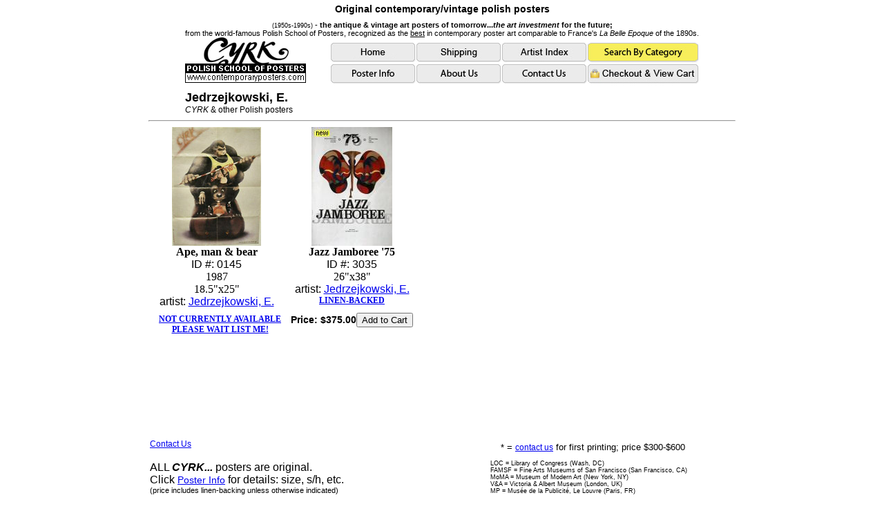

--- FILE ---
content_type: text/html
request_url: https://www.contemporaryposters.com/category.php?artist=Jedrzejkowski,%20E.
body_size: 24273
content:
<html>
<head>
<title>Contemporary Posters - Original contemporary/vintage Polish posters - Jedrzejkowski, E.</title>
<meta name="description" content="Original contemporary/vintage Polish posters (1950s-1990s) - the antique & vintage art posters of tomorrow...the art investment for the future
" />
<meta name="keywords" content="1960, 1960s, 1961, 1962, 1963, 1964, 1965, 1966, 1967, 1968, 1969, 1970, 1970s, 1971, 1972, 1973, 1974, 1975, 1976, 1977, 1978, 1979, 2, 3, 4, 5, 6, 60s, 7, 70s, acrobat, acrobats, advertisement, advertisements, advertising, animal, animals, antique, antiques, antiques and collectibles, art, artist, artists, arts, arts, asp, asps, award-winning, award-winning graphic design, bear, bears, bird, birds, Bocianowski, Boguslaw, Bohdan, budget, budget decorating, bunnies, bunny, buy, camel, camels, carnival, carnivals, cat, catalog, cats, chanukah, chanukah gift, chanukah presents, chicken, chickens, christmas, Christmas gifts, Christmas presents, circus, circus arts, circus links, circus memorabilia, circus performers, classic, classics, clown, clowning, clowns, collectible, collectible prints, collectibles, collecting, collecting rare prints, collector, collector links, collectors, contemporary, contemporary design, contemporary prints, contemporaryposters, contortionist, contortionists, cyrk, Czerniawski, decorating, decorating or the home, decorating on a budget, decorative, decorative arts, design, dog, dogs, eastern, Eastern European, economical, economical gift, elephant, elephants, european, European collectibles, European design links, exhibit posters, film posters, fine, fine art prints, for, french, furnishing, furnishings, future, future investment, gallery, gift, gifts, Gorka, graphic, graphic artists, graphic arts, graphic design, graphics, hanukah, Hanukah gifts, Hanukah presents, hare, hares, Hilscher, home, home decorating, home furnishings, horse, horses, Hubert, illustration, interior, interior design, investment, investments, investors, Jan, Janowski, jazz, jazz posters, Jerzy, Jewish posters, juggler, jugglers, leopard, leopards, link, links, lion, lion tamers, lions, Lustyk, Maciej, Marian, memorabilia, metasearch, Miedza-Tomaszewski, Mlodozeniec, modern, monkey, monkeys, movie, movie posters, not, Olbinski, old, online gallery, on-line gallery, opera posters, painting, paintings, parrot, parrots, performers, photo, photograph, photographs, photography, photos, pig, pigs, Poland, polish, Polish art, Polish artists, Polish arts, Polish links, poodle, poodles, polish posters, poster, posters, present, presents, printmaking, prints, propoganda, purchase, rabbit, rabbits, Rafal, rare, reproduction, sale, sales, Sawka, seal, seals, sheep, snake, snakes, solidarity, solidarnosc, sports, Stachurski, Stanislaw, Swierzy, tamer, tamers, tiger, tigers, trapeze, trapeze artists, Treutler, turkey, turkeys, turtle, turtles, unique, unique gift, Urbaniec, vintage, vintage posters, Waldemar, war, wholesale, Wiktor, Witold, world, world war 2, world war ii, ww2, wwii, zebra, zebras">
</head>
<body>
    
    
<!-- start headerstart.php -->

<!-- start width table -->
<link href="../cposters_style_2.css" rel="stylesheet" type="text/css" />


<table border="0" cellpadding="0" cellspacing="0" width="790" align="center">
  <tr>
    <td><table border="0" cellpadding="0" cellspacing="0" align="center">
      <tr>
        <td colspan="2" style="text-align: center;"><nobr>
        <span style="font-stretch:normal;font-family:Arial;">
        <h1 style="font-size:14px;font-weight:bold; margin-top: 5px;">
        Original contemporary/vintage polish posters
        </h1>
        <span style="font-size:9px;">
        (1950s-1990s)
        </span>
        <span style="font-size:11px;font-weight:bold;">
         - the antique &amp; vintage art posters of tomorrow...<i>the art investment</i> for the future;
         </span><br />
         
          <span style="font-family:Arial;font-weight:normal;font-size:11px;">from the world-famous Polish School of Posters, recognized as the <u>best</u> in contemporary poster art comparable to France's <i>La Belle Epoque</i> of the 1890s.</span></span></nobr></td>
      </tr>
      <tr>
        <td align=left valign=top><a href="/"><img src="/images/cyrklogosmall.png" alt="Polish Posters" width="175" height="66" border="0" /></a>
          <!-- start new --></td>
        <td align=left valign=bottom><div class="main_menu">
  <div align="right"><a href="https://www.contemporaryposters.com"><img src="https://www.contemporaryposters.com/images/home.jpg" width="124" height="29" border="0" /></a><a href="https://www.contemporaryposters.com/info/info.php#shipping"><img src="https://www.contemporaryposters.com/images/shipping.jpg" width="124" height="29" border="0" /></a><a href="https://www.contemporaryposters.com/catalog/catalog.php"><img src="https://www.contemporaryposters.com/images/artist_index.jpg" width="124" height="29" /></a><a href="https://www.contemporaryposters.com/directory/directory.php"><img src="https://www.contemporaryposters.com/images/search.jpg" width="162" height="30" /></a><br />
    <a href="https://www.contemporaryposters.com/info/info.php"><img src="https://www.contemporaryposters.com/images/poster_info.jpg" /></a><a href="https://www.contemporaryposters.com/about/about.php"><img src="https://www.contemporaryposters.com/images/about_us.jpg" width="124" height="29" /></a><a href="https://www.contemporaryposters.com/contact.php"><img src="https://www.contemporaryposters.com/images/contact_us.jpg" width="124" height="29" /></a><a href="https://www.contemporaryposters.com/cart_items.php"><img src="https://www.contemporaryposters.com/images/checkout.jpg" width="162" height="30" /></a></div>
</div></td>
        </tr>
      <tr>
        <td><font size="4"><b><nobr>
          Jedrzejkowski, E.<div class="subheader"><i>CYRK</i> & other Polish posters</div>        </nobr></b></font></td>
      </tr>
    </table>
      <hr />
      <!--

</nobr></b></font></td><td align=right valign=bottom><a href="/directory/directory.php"><img src="/images/keepshopping.gif" border=0 width=154 height=27 alt="Keep Shopping"></a> <a href="/cart_items.php"><img src="/images/secure_checkout.png" border=0 alt="Checkout contents of Shopping Basket"></a></td></tr></table><hr>

-->
      <!-- end headerend.php -->
      <!DOCTYPE html PUBLIC "-//W3C//DTD XHTML 1.0 Transitional//EN" "http://www.w3.org/TR/xhtml1/DTD/xhtml1-transitional.dtd">
<html xmlns="http://www.w3.org/1999/xhtml">
<head>
<meta http-equiv="Content-Type" content="text/html; charset=utf-8" />
<title>Untitled Document</title>
</head>

<body>
</body>
</html><div class="posters-page"><div class="poster-box" valign="top" width="25%">
<form method="post" action="cart_items.php">
<a name="0145">
<a style="min-height: 170px;
  display: inline-block;
  text-align: center;" href="poster.php?number=0145" ><img title="Ape, man & bear by E. Jedrzejkowski"alt="Polish Poster by E. Jedrzejkowski" src="/posters/cp0145.jpg" onImgerror="this.onerror=null; this.src='https://www.contemporaryposters.com/images/no_photo.jpg'"/></a><br>
<div class="poster-information-container"><table class="poster-information" border="0" cellpadding="0" cellspacing="0">
<tr><td>
<span class="poster_title">Ape, man & bear</span>
</td></tr>
<tr><td>
<span class="poster_info_label">ID #: 0145</span>
</td></tr>
<tr><td>
<span class="poster_dates">1987</span>
</td></tr>
<tr><td>
<span class="poster_dimensions">18.5&quot;x25&quot;</span>
</td></tr>
<tr><td>
<span class="poster_info_label">artist: </span><span class="poster_artist"><a href="https://www.contemporaryposters.com/category.php?artist=Jedrzejkowski, E.">Jedrzejkowski, E.</a></span>
</td></tr>
</table>
<ul class="alternate-poster-info">
<li><span class="poster_special"><a href="https://www.contemporaryposters.com/waitlist.php?number=0145" target="_blank">NOT CURRENTLY AVAILABLE<br>PLEASE WAIT LIST ME!</a></span></li></ul></div></form></div>
<div class="poster-box" valign="top" width="25%">
<form method="post" action="cart_items.php">
<a name="3035">
<a style="min-height: 170px;
  display: inline-block;
  text-align: center;" href="poster.php?number=3035" ><img title="Jazz Jamboree '75 by E. Jedrzejkowski"alt="Polish Poster by E. Jedrzejkowski" src="/posters/cp3035.jpg" onImgerror="this.onerror=null; this.src='https://www.contemporaryposters.com/images/no_photo.jpg'"/></a><br>
<div class="poster-information-container"><table class="poster-information" border="0" cellpadding="0" cellspacing="0">
<tr><td>
<span class="poster_title">Jazz Jamboree '75</span>
</td></tr>
<tr><td>
<span class="poster_info_label">ID #: 3035</span>
</td></tr>
<tr><td>
<span class="poster_dimensions">26&quot;x38&quot;</span>
</td></tr>
<tr><td>
<span class="poster_info_label">artist: </span><span class="poster_artist"><a href="https://www.contemporaryposters.com/category.php?artist=Jedrzejkowski, E.">Jedrzejkowski, E.</a></span>
</td></tr>
<tr><td>
<span class="poster_special"><a href="https://www.contemporaryposters.com/linenback/linenback.php">LINEN-BACKED<a/></span>
</td></tr>
</table>
<span class="price-info"><span class="poster_info_label price">Price: </span><span class="poster_price">$375.00</span><span class="buttons"><input class="button" type="submit" value="Add to Cart"><input type="hidden" name="number" value="3035"></span></span></ul></div></form></div>
</div>
 
    
     <table width="100%" class="footer-template" border=0 cellpadding=1 cellspacing=1 align=center><tr><td align=left valign=bottom><a href="https://www.contemporaryposters.com/contact.php">Contact Us</a><br><br>
     <nobr>ALL <b><i>CYRK...</i></b> posters are original.</nobr><br>
     <nobr>Click <a href="/info/info.php" style="font-size: 14px;">Poster Info</a> for details: size, s/h, etc.<br />
     <div style="font-size: 11px;">(price includes linen-backing unless otherwise indicated)</div>
     </nobr></td>

     <td valign=bottom align=right><!--<font size=1><b>CONTACT FOR AVAILABILITY</b></font> = only 1-2 posters available; prices $325-$850<br>* = <a href="https://www.contemporaryposters.com/mailto.php">contact us</a> for first printing; price $275-$500<br>
     -->

   
   <small><div class="contact">* = <a href="https://www.contemporaryposters.com/contact.php">contact us</a> for first printing; price $300-$600</div><div class="smaller">LOC = Library of Congress (Wash, DC)<br>FAMSF = Fine Arts Museums of San Francisco (San Francisco, CA)<br>MoMA = Museum of Modern Art (New York, NY)<br>V&A = Victoria & Albert Museum (London, UK)<br>MP = Mus�e de la Publicit�, Le Louvre (Paris, FR)</small></div></td></tr></table>
     
     
      
      
      
      <table cellspacing="0" cellpadding="0" align="center" border="0" class="footer" style="margin: 0px auto;">
        <tr>
          <td align="center"><a name="artists"><font size="2">Click poster for details & artist's bio/artist's other posters!</font></a></td>
        </tr>
        <tr align="center">
          <td align="center"><nobr> <a href="/category.php?Category_ID=2"><img height=116 alt="" src="/images/artists/sans_serif_captions/baczewska.jpg" width=69 border=0 /></a><a href="/category.php?Category_ID=3"><img height=116 alt="" src="/images/artists/sans_serif_captions/bocianowski.jpg" width=69 border=0 /></a><a href="/category.php?Category_ID=4"><img height=116 alt="" src="/images/artists/sans_serif_captions/cieslewicz.jpg" width=69 border=0 /></a><a href="/category.php?Category_ID=6"><img height=116 alt="" src="/images/artists/sans_serif_captions/czerniawski.jpg" width=69 border=0 /></a><a href="/category.php?Category_ID=8"><img height=116 alt="" src="/images/artists/sans_serif_captions/freudenreich.jpg" width=69 border=0 /></a><a href="/category.php?Category_ID=9"><img height=116 alt="" src="/images/artists/sans_serif_captions/gorka.jpg" width=69 border=0 /></a><a href="/category.php?Category_ID=165"><img height=116 alt="" src="/images/artists/sans_serif_captions/hibner.jpg" width=69 border=0 /></a><a href="/category.php?Category_ID=10"><img height=116 alt="" src="/images/artists/sans_serif_captions/hilscher.jpg" width=69 border=0 /></a><br />
            <a href="/category.php?Category_ID=11"><img height=116 alt="" src="/images/artists/sans_serif_captions/holdanowicz.jpg" width=69 border=0 /></a><a href="/category.php?Category_ID=167"><img height=116 alt="" src="/images/artists/sans_serif_captions/horodecki.jpg" width=69 border=0 /></a><a href="/category.php?Category_ID=12"><img height=116 alt="" src="/images/artists/sans_serif_captions/janowski.jpg" width=69 border=0 /></a><a href="/category.php?Category_ID=169"><img height=116 alt="" src="/images/artists/sans_serif_captions/januszewski.jpg" width=69 border=0 /></a><a href="/category.php?Category_ID=13"><img height=116 alt="" src="/images/artists/sans_serif_captions/jodlowski.jpg" width=69 border=0 /></a><a href="/category.php?Category_ID=170"><img height=116 alt="" src="/images/artists/sans_serif_captions/klimowski.jpg" width=69 border=0 /></a><a href="/category.php?Category_ID=172"><img height=116 alt="" src="/images/artists/sans_serif_captions/kotarbinski.jpg" width=69 border=0 /></a><a href="/category.php?Category_ID=14"><img height=116 alt="" src="/images/artists/sans_serif_captions/kozniewska.jpg" width=69 border=0 /></a><br />
            <a href="/category.php?Category_ID=15"><img height=116 alt="" src="/images/artists/sans_serif_captions/krzysztoforski.jpg" width=69 border=0 /></a><a href="/category.php?Category_ID=16"><img height=116 alt="" src="/images/artists/sans_serif_captions/lenica.jpg" width=69 border=0 /></a><a href="/category.php?Category_ID=191"><img height=116 alt="" src="/images/artists/sans_serif_captions/lipinski.jpg" width=69 border=0 /></a><a href="/category.php?Category_ID=17"><img height=116 alt="" src="/images/artists/sans_serif_captions/lustyk.jpg" width=69 border=0 /></a><a href="/category.php?Category_ID=18"><img height=116 alt="" src="/images/artists/sans_serif_captions/majewskig.jpg" width=69 border=0 /></a><a href="/category.php?Category_ID=19"><img height=116 alt="" src="/images/artists/sans_serif_captions/majewskil.jpg" width=69 border=0 /></a><a href="/category.php?Category_ID=20"><img height=116 alt="" src="/images/artists/sans_serif_captions/miedza-t.jpg" width=69 border=0 /></a><a href="/category.php?Category_ID=21"><img height=116 alt="" src="/images/artists/sans_serif_captions/mlodozeniec.jpg" width=69 border=0 /><br />
              </a><a href="/category.php?Category_ID=173"><img height=116 alt="" src="/images/artists/sans_serif_captions/mroszczak.jpg" width=69 border=0 /></a><a href="/category.php?Category_ID=22"><img height=116 alt="" src="/images/artists/sans_serif_captions/neugebauer.jpg" width=69 border=0 /></a><a href="/category.php?Category_ID=175"><img height=116 alt="" src="/images/artists/sans_serif_captions/nowinski.jpg" width=69 border=0 /></a><a href="/category.php?Category_ID=193"><img height=116 alt="" src="/images/artists/sans_serif_captions/oblucki.jpg" width=69 border=0 /></a><a href="/category.php?Category_ID=23"><img height=116 alt="" src="/images/artists/sans_serif_captions/olbinski.jpg" width=69 border=0 /></a><a href="/category.php?Category_ID=24"><img height=116 alt="" src="/images/artists/sans_serif_captions/pagowski.jpg" width=69 border=0 /></a><a href="/category.php?Category_ID=177"><img height=116 alt="" src="/images/artists/sans_serif_captions/piwonski.jpg" width=69 border=0 /></a><a href="/category.php?Category_ID=179"><img height=116 alt="" src="/images/artists/sans_serif_captions/rogowska.jpg" width=69 border=0 /></a><br />
            <a href="/category.php?Category_ID=27"><img height=116 alt="" src="/images/artists/sans_serif_captions/ruminski.jpg" width=69 border=0 /></a><a href="/category.php?Category_ID=28"><img height=116 alt="" src="/images/artists/sans_serif_captions/sawka.jpg" width=69 border=0 /></a><a href="/category.php?Category_ID=180"><img height=116 alt="" src="/images/artists/sans_serif_captions/socha.jpg" width=69 border=0 /></a><a href="/category.php?Category_ID=29"><img height=116 alt="" src="/images/artists/sans_serif_captions/stachurski.jpg" width=69 border=0 /></a><a href="/category.php?Category_ID=195"><img height=116 alt="" src="/images/artists/sans_serif_captions/starowieyski.jpg" width=69 border=0 /></a><a href="/category.php?Category_ID=181"><img height=116 alt="" src="/images/artists/sans_serif_captions/stasys.jpg" width=69 border=0 /></a><a href="/category.php?Category_ID=30"><img height=116 alt="" src="/images/artists/sans_serif_captions/swierzy.jpg" width=69 border=0 /></a><a href="/category.php?Category_ID=183"><img height=116 alt="" src="/images/artists/sans_serif_captions/szaybo.jpg" width=69 border=0 /></a><br />
            <a href="/category.php?Category_ID=185"><img height=116 alt="" src="/images/artists/sans_serif_captions/szemelowski.jpg" width=69 border=0 /></a><a href="/category.php?Category_ID=186"><img height=116 alt="" src="/images/artists/sans_serif_captions/szulecki.jpg" width=69 border=0 /></a><a href="/category.php?Category_ID=162"><img height=116 alt="" src="/images/artists/sans_serif_captions/tomaszewski.jpg" width=69 border=0 /></a><a href="/category.php?Category_ID=31"><img height=116 alt="" src="/images/artists/sans_serif_captions/treutler.jpg" width=69 border=0 /></a><a href="/category.php?Category_ID=32"><img height=116 alt="" src="/images/artists/sans_serif_captions/urbaniec.jpg" width=69 border=0 /></a><a href="/category.php?Category_ID=188"><img height=116 alt="" src="/images/artists/sans_serif_captions/wasilewski.jpg" width=69 border=0 /></a><a href="/category.php?Category_ID=190"><img height=116 alt="" src="/images/artists/sans_serif_captions/zamecznik.jpg" width=69 border=0 /></a><a href="/category.php?Category_ID=34"><img height=116 alt="" src="/images/artists/sans_serif_captions/zukowska.jpg" width=69 border=0 /></a> </NOBR></td>
        </tr>
<tr align="center">          <td>Other <b><i>CYRK</i></b> artists: <a href="/category.php?Category_ID=197">A-D</a>, <a href="/category.php?Category_ID=198">F-K</a>, <a href="/category.php?Category_ID=199">L-R</a>, <a href="/category.php?Category_ID=200">S-Z</a>, <a href="/category.php?Category_ID=201">Anonymous</a></td>
        </tr>
      </table>
      
      <div class="other_posters">
Other posters by artists of the Polish School of Posters
<br>
<div class="other_posters_box"><a href="category.php?Category_ID=99"></a><a href="https://www.contemporaryposters.com/category.php?Category_ID=99"><img height="75" alt="Search - Polish Exhibit Poster by CYRK Polish Poster Artists" src="/images/nc_exhibit.jpg" width="50" border="0"></a><br>
  <small>Exhibit</small></div>
  
  
  
  <div class="other_posters_box"><a href="https://www.contemporaryposters.com/category.php?Category_ID=102"><img height="75" alt="Search - Polish Film Poster by CYRK Polish Poster Artists" src="/images/nc_cinema.jpg" width="50" border="0"><br><small>Film<br>(Movie/<br>Cinema)</small></a></div>
  <div class="other_posters_box"><a href="https://www.contemporaryposters.com/category.php?Category_ID=98"><img height="75" alt="Search - Polish Jazz Poster by CYRK Polish Poster Artists" src="/images/1977_icon.jpg" width="50" border="0"><br><small>Jazz<br>Rock<br>Music</small></a></div><div class="other_posters_box"><a href="https://www.contemporaryposters.com/category.php?Category_ID=101"><img height="75" alt="Search - Polish Jewish Poster by CYRK Polish Poster Artists" src="/images/nc_jewish.jpg" width="50" border="0"><br><small>Jewish<br>(Judaica)</small></a></div><div class="other_posters_box"><a href="https://www.contemporaryposters.com/category.php?Category_ID=103"><img height="75" alt="Search - Polish Opera Poster by CYRK Polish Poster Artists" src="/images/nc_opera.jpg" width="50" border="0"><br><small>Opera<br>Ballet<br>Dance</small></a></div><div class="other_posters_box"><a href="https://www.contemporaryposters.com/category.php?Category_ID=157"><img height="75" alt="Search - Polish Political/Social Poster by CYRK Polish Poster Artists" src="/images/nc_social.jpg" width="50" border="0"><br><small>Political<br>
    <small>(Solidarity)<br>
    </small>Social</small></a></div><div class="other_posters_box"><a href="https://www.contemporaryposters.com/category.php?Category_ID=158"><img height="75" alt="Search - Polish Promotional Poster by CYRK Polish Poster Artists" src="/images/nc_promotional.jpg" width="50" border="0"><br><small>Promo-<br>tional</small></a></div><div class="other_posters_box"><a href="https://www.contemporaryposters.com/category.php?Category_ID=100"><img height="75" alt="Search - Polish Theater Poster by CYRK Polish Poster Artists" src="/images/1209_icon.jpg" width="50" border="0"><br><small>Theater</small></a></div><div class="other_posters_box"><a href="https://www.contemporaryposters.com/category.php?Category_ID=141"><img height="75" alt="Search - Polish Travel and Leisure Poster by CYRK Polish Poster Artists" src="/images/nc_travel.jpg" width="50" border="0"><br><small>Travel<br>Leisure<br>Zoo</small></a><br>
  </div>
  <div class="other_posters_box"></div><div class="other_posters_box"><a href="https://www.contemporaryposters.com/category.php?Category_ID=301"><img height="75" alt="CYRK circus poster art" src="/images/5027_icon.jpg" width="55" border="0"> <small>Newly Acquired Posters!</small></a></div><div class="other_posters_box"><a href="https://www.contemporaryposters.com/category.php?Category_ID=36"><img src="/images/nc_cyrk.jpg" width="50" height="75" border="0"><small> All CYRK posters</small></a></div>
 
</div>
      <div style="height: 40px; 
float: left;
clear: both;
width: 100%;"></div>


      <div style="width: 850px; text-align: left; margin: 0px auto;">
<p align="left"><font size="3">For comments/questions <a href="https://www.contemporaryposters.com/contact.php">contact us.</a></font></p>
</div>
<HR>
      
      <table width=600 align=center border=0>
<tr>
<td align="center"><IMG alt="Secure Site" src="https://www.contemporaryposters.com/thawte_seal.gif"border=0><BR><FONT size=2>A VeriSign Company</FONT></td>
<td align="center"><!-- Begin PayPal Logo --><A href="http://www.paypal.com/auction/pal=art%40contemporaryposters.com" target=_blank><IMG height=63 alt="We accept PayPal" src="/images/paypal-verified.gif" width=63 border=0></A> <!-- End PayPal Logo --><BR><FONT size=2>We accept PayPal</FONT></td>
<td rowSpan=2><A href="http://www.ivpda.com/"><IMG height=116 alt="International Vintage Poster Dealers Association Member" src="/images/ivpda.jpg" width=169 border=0></A> </td></tr>
<tr>
<td align="center" vAlign=bottom><img src="https://www.contemporaryposters.com/pci_logo.gif"/></td>
<td align="center"><IMG height=51 alt="We accept MasterCard, VISA, American Express, checks, and money orders" src="/images/creditcards.jpg" width=140></td></tr></table>

<p align=center><font size="3"><B>Contemporary Posters</B>, Prior Products Inc., 115 Central Park West, New York, NY 10023-4198 USA<BR>

<div style="width: 100%; text-align: center;">
<div style="margin: 0px auto; text-align: left; width: 300px;">
<font size="2">
Phone (212) 724-7722,  Fax (212) 724-8733<BR>

E-mail: <A href="https://www.contemporaryposters.com/mailto.php">art@contemporaryposters.com</A><BR><BR>

</font>
</div>
</div>


<div style="width: 100%; text-align: center; margin-bottom: 10px;">
<font size="1">
<strong>Contemporary Posters</strong> is a division of Prior Products, Inc., a New York corporation, founded in 1933.<br /></font>

<FONT size=1><B>� Contemporary Posters</B>, 1996-2026</font>

</div>

<script type="text/javascript">
var gaJsHost = (("https:" == document.location.protocol) ? "https://ssl." : "http://www.");
document.write(unescape("%3Cscript src='" + gaJsHost + "google-analytics.com/ga.js' type='text/javascript'%3E%3C/script%3E"));
</script>
<script type="text/javascript">
try {
var pageTracker = _gat._getTracker("UA-4170011-4");
pageTracker._trackPageview();
} catch(err) {}</script>

</td></tr></table>



 

<script type="text/javascript" src="//assets.pinterest.com/js/pinit.js" data-pin-hover="true"></script>
</body>
</html>
